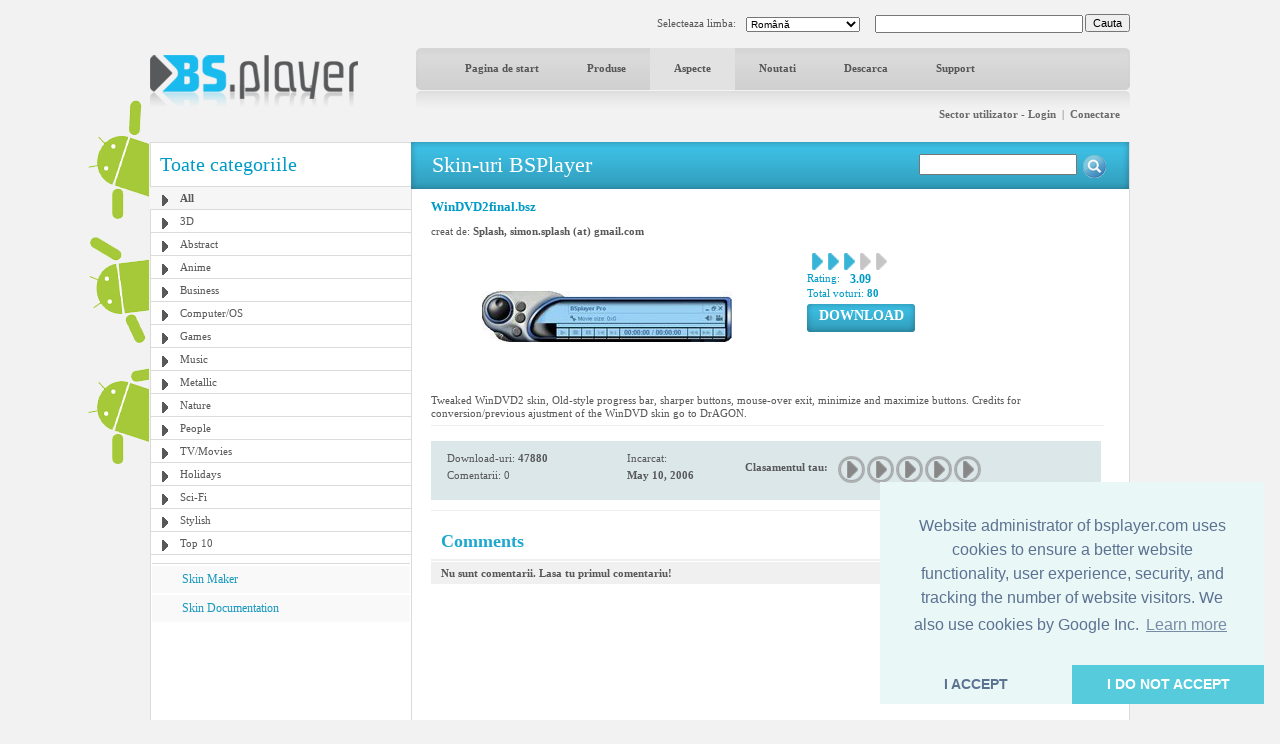

--- FILE ---
content_type: text/html; charset=UTF-8
request_url: http://www.bsplayer.com/bsplayer-romanian/skin/all-g3/windvd2final-bsz-s14.html
body_size: 5334
content:
<!DOCTYPE html>
<html xmlns="http://www.w3.org/1999/xhtml" lang="ro">
<head>
	<meta name="google-site-verification" content="QjHqXWLlx9fDWR-Ox37wxjiPhYrj1ajJV-CUVz4SuxE" />
<meta http-equiv="Content-Type" content="text/html; charset=utf-8" />
<title>www.bsplayer.com</title>
<meta name="keywords" content="BSPlayer.com">
<meta name="description" content="">
<link href="/media/include/style.css" rel="stylesheet" type="text/css" />
<link href="/media/include/buttons.css" rel="stylesheet" type="text/css" />

<script type="text/javascript" src="https://apis.google.com/js/plusone.js"></script>

<!-- <!DOCTYPE html PUBLIC "-//W3C//DTD XHTML 1.0 Transitional//EN" "http://www.w3.org/TR/xhtml1/DTD/xhtml1-transitional.dtd"> -->
<!--
<script type="text/javascript" src="http://ajax.googleapis.com/ajax/libs/prototype/1.6.0.2/prototype.js"></script>
<script type="text/javascript" src="/media/lightwindow-lite/js/scriptaculous.js?load=effects"></script>
<script type="text/javascript" src="/media/lightwindow-lite/js/lightbox.js"></script>
<link rel="stylesheet" href="/media/lightwindow-lite/css/lightbox.css" type="text/css" media="screen" />
-->



<script type="text/javascript" src="/media/include/pngfix.js" defer="defer"></script>

<script src="//ajax.googleapis.com/ajax/libs/jquery/1.11.0/jquery.min.js"></script>
<link rel="stylesheet" href="//ajax.googleapis.com/ajax/libs/jqueryui/1.10.4/themes/smoothness/jquery-ui.css" />
<script src="//ajax.googleapis.com/ajax/libs/jqueryui/1.10.4/jquery-ui.min.js"></script>


<script type="text/javascript">

 var _gaq = _gaq || [];
 _gaq.push(['_setAccount', 'UA-7053130-1']);
 _gaq.push(['_trackPageview']);

 (function() {
   var ga = document.createElement('script'); ga.type = 'text/javascript'; ga.async = true;
   ga.src = ('https:' == document.location.protocol ? 'https://ssl' : 'http://www') + '.google-analytics.com/ga.js';
   var s = document.getElementsByTagName('script')[0]; s.parentNode.insertBefore(ga, s);
 })();

</script>
	<script src='https://www.google.com/recaptcha/api.js'></script>

	<script async src="//pagead2.googlesyndication.com/pagead/js/adsbygoogle.js"></script>

	<link rel="stylesheet" type="text/css" href="//cdnjs.cloudflare.com/ajax/libs/cookieconsent2/3.0.3/cookieconsent.min.css" />
	<script src="//cdnjs.cloudflare.com/ajax/libs/cookieconsent2/3.0.3/cookieconsent.min.js"></script>
	<script>
	window.addEventListener("load", function(){
	window.cookieconsent.initialise({
	  "palette": {
	    "popup": {
	      "background": "#eaf7f7",
	      "text": "#5c7291"
	    },
	    "button": {
	      "background": "#56cbdb",
	      "text": "#ffffff"
	    }
	  },
	  "theme": "edgeless",
	  "position": "bottom-right",
	  "type": "opt-in",
	  "content": {
	    "message": "Website administrator of bsplayer.com uses cookies to ensure a better website functionality, user experience, security, and tracking the number of website visitors. We also use cookies by Google Inc.",
	    "dismiss": "I ACCEPT",
	    "allow": "I DO NOT ACCEPT"
	  }
	})});
	</script>

	
</head>
<body>
	<!--
	LANGUAGE = romanian	COUNTRY_CODE = US	-->
<div id="header_container" class="clearfix" style="position: relative">
	
	<!-- android banners -->
			<div style="position: absolute; width: 61px; height: 365px; left: -62px; top: 85px">
		    
    	<a href="/bsplayer-romanian/products/bsplayer-android.html" alt="BSPlayer for ANDROID is out!"><img src="/media/images/android/droids-left.gif" border="0"></a>
		</div>
  
  
  <div id="header_port">
    <div class="header_lf left"><a href="/bsplayer-romanian/home-page.html"><img src="/media/images/logo.png" alt="BS.Player" width="208" height="52" border="0"/></a></div>
    <div class="header_rht left">
      <div class="top_port">
				
				<div class="right" style="margin-top:-1px; margin-left: 2px"><input type="button" onClick="document.fsearch.submit()" name="sa" value="Cauta" style="font-size: 11px"/></div>
				<div class="right">
					<form name="fsearch" action="/bsplayer-romanian/search.html" id="cse-search-box" style="margin: 0px 0px 0px 0px">
						<input type="hidden" name="cx" value="partner-pub-7996064127850341:2zmslg-2w9s" />
						<input type="hidden" name="cof" value="FORID:11" />
						<input type="hidden" name="ie" value="UTF-8" />
            <input name="q" type="text" class="search_inpt" style="width:200px" />
          </form>
				</div>
				<div class="lang_combo right">
					<select name="newlang" style="font-size: 10px;" onchange="window.location = '/' + this[this.selectedIndex].value + '/home-page.html'">
						<option value='bulgarian'>Български</option>
<option value='german'>Deutsch</option>
<option value='english'>English</option>
<option value='spanish'>Español</option>
<option value='hungarian'>Magyar</option>
<option value='polish'>Polski</option>
<option value='portuguese'>Português brasileiro</option>
<option value='romanian' selected>Română</option>
<option value='russian'>Pyccĸий</option>
<option value='slovenian'>Slovenščina</option>
<option value='turkish'>Türkçe</option>
<option value='chinese'>中文(简体)</option>
<option value='japanese'>日本語</option>
					</select>
				</div>
				<div class="right" style="margin-top: 2px">Selecteaza limba:</div>
				
				<div class="clear"></div>
			</div>
      <div id="navbg">
        <div class="nav">
          <ul>
                        	<li><a href="/bsplayer-romanian/home-page.html" title="Pagina de start" >Pagina de start</a></li>
                        		
            <li><a href="/bsplayer-romanian/products/about.html" title="Produse" >Produse</a></li>
            <li><a href="/bsplayer-romanian/skin/all-g3.html" title="Aspecte" class="nav_curt">Aspecte</a></li>
            <li><a href="/bsplayer-romanian/news.html" title="Noutati" >Noutati</a></li>
            <li><a href="/bsplayer-romanian/download.html" title="Descarca" >Descarca</a></li>
            <li><a href="/bsplayer-romanian/support.html" title="Support" >Support</a></li>
                        	
            <!-- <li><a href="http://forum.bsplayer.com" title="Forum">Forum</a></li> -->
            
            <!-- <li style="margin-left:20px;"><a href="#" style="margin-left:20px; padding:0px"><img src="/media/images/player_pro.gif" border="0" /></a></li> -->
          </ul>
        </div>
      </div>
      <div style="position: relative">
      		      	      	<div class="right login"><a href="/bsplayer-romanian/user/login.html" title="Sector utilizator - Login">Sector utilizator - Login</a> &nbsp;|&nbsp; <a href="/bsplayer-romanian/user/signup.html" title="Conectare">Conectare</a></div>
	         		</div>
      <div class="clear"></div>
    </div>
    <div class="clear"></div>
  </div>  
</div>
 
<div id="main_container" class="clearfix" style="position: relative">  
  <div class="clear"></div>
  <div id="middle_port">
  <div class="skinbg">
    <!-- Left Portion Start -->
    <div class="skin_lf"  style="margin-top: 0px">      
	
      <h2>Toate categoriile</h2>
<div class="skin_categ">
  <ul>
  	<li class="active"><a href="/bsplayer-romanian/skin/all-g3.html" title="All">All</a></li>
<li><a href="/bsplayer-romanian/skin/3d-g4.html" title="3D">3D</a></li>
<li><a href="/bsplayer-romanian/skin/abstract-g5.html" title="Abstract">Abstract</a></li>
<li><a href="/bsplayer-romanian/skin/anime-g6.html" title="Anime">Anime</a></li>
<li><a href="/bsplayer-romanian/skin/business-g7.html" title="Business">Business</a></li>
<li><a href="/bsplayer-romanian/skin/computer-os-g8.html" title="Computer/OS">Computer/OS</a></li>
<li><a href="/bsplayer-romanian/skin/games-g9.html" title="Games">Games</a></li>
<li><a href="/bsplayer-romanian/skin/music-g10.html" title="Music">Music</a></li>
<li><a href="/bsplayer-romanian/skin/metallic-g16.html" title="Metallic">Metallic</a></li>
<li><a href="/bsplayer-romanian/skin/nature-g11.html" title="Nature">Nature</a></li>
<li><a href="/bsplayer-romanian/skin/people-g12.html" title="People">People</a></li>
<li><a href="/bsplayer-romanian/skin/tv-movies-g13.html" title="TV/Movies">TV/Movies</a></li>
<li><a href="/bsplayer-romanian/skin/holidays-g14.html" title="Holidays">Holidays</a></li>
<li><a href="/bsplayer-romanian/skin/sci-fi-g15.html" title="Sci-Fi">Sci-Fi</a></li>
<li><a href="/bsplayer-romanian/skin/stylish-g17.html" title="Stylish">Stylish</a></li>
<li><a href="/bsplayer-romanian/skin/top-10-g19.html" title="Top 10">Top 10</a></li>
  </ul>
</div>
	  

			
	  
    	        
      <div class="skin_lnk_bluebg">
        <div class="skin_lnk_blue"><a href="/bsplayer-romanian/skinmaker.html" title="Skin Maker">Skin Maker</a></div>
        <div class="skin_lnk_blue"><a href="/files/resources/BSPlayerSkin_Doc.pdf" title="Skin Documentation" target="_blank">Skin Documentation</a></div>
      </div>


			<div style="text-align: center; margin-top: 0px;">

<ins class="adsbygoogle" style="display:inline-block;width:250px;height:250px"
		     data-ad-client="ca-pub-2155315727777804"
		     data-ad-slot="5065307947">
		   	</ins>
				<script>
					(adsbygoogle = window.adsbygoogle || []).push({});
				</script>
				
			</div>

    </div>
    <!-- Right Portion Start -->
    <div class="skin_rht" style="margin-top: 0px">
			
			<div class="skin_bluebg_lf right wdth100" style="margin-top: -1px; margin-bottom: 10px">
        <div class="skin_bluebg_rht" style="position: relative">
        	<div class="skin_bluebg_cnt">Skin-uri BSPlayer</div>
          <div style="position: absolute; width: 190px; height: 20px; right: 20px; top: 12px;">
          	<form name="fsearchskin" style="margin: 0px; padding: 0px" method="POST" action="/bsplayer-romanian/skin-search.html">
            	<div class="left"><input type="text" name="q" style="width: 150px" value=""></div>
            	<div class="left mrglf5"><input type="image" src="/media/images/icons/skin-search-ico.gif"></div>
          	</form>
        	</div>
      	</div>
      </div>
			
			<div class="skin_mdlbg_pd">
	<h5>WinDVD2final.bsz</h5>
	<div class="mrgtp10">creat de: <b>Splash, simon.splash (at) gmail.com</b>
		  </div>
  <div class="mrgtp10" style="border:1px solid #fff;">
    <div class="left" style="width: 360px">
    	<table border="0" width="350" cellpadding="0" cellspacing="0">
    		<tr>
    			<td width="350" height="140" align="center" valign="middle">
    				<a href="/media/skins/14/big_WinDVD2final.bsz.jpg" rel="lightbox[1]"><img src="/media/skins/14/350-120_windvd2final-bsz.jpg" alt="WinDVD2final.bsz" border="0"/></a>
    			</td>
    		</tr>
    	</table>
    </div>
    <div class="mrglf15 left">
      <div class="mrgtp5">
        <div class="left mrglf5"><img src="/media/images/skins/rank_blue.gif" alt="" /></div><div class="left mrglf5"><img src="/media/images/skins/rank_blue.gif" alt="" /></div><div class="left mrglf5"><img src="/media/images/skins/rank_blue.gif" alt="" /></div><div class="left mrglf5"><img src="/media/images/skins/rank_gry.gif" alt="" /></div><div class="left mrglf5"><img src="/media/images/skins/rank_gry.gif" alt="" /></div>        <div class="clear"></div>
        <div class="blue left" style="margin-right: 5px">Rating:</div><div class="left mrglf5 blue" style="font-size: 12px"><b>3.09</b></div>
        <div class="clear"></div>
      	<div class="blue">Total voturi: <b>80</b></div>
      </div>
      <div class="mrgtp5"><ul class="btn-gen-3">
	<li><a href="/bsplayer-romanian/skin.html?cmd=download-skin&id=14"><span><h5>DOWNLOAD</h5></span></a></li>
</ul></div>
    </div>
    <div class="clear"></div>
  </div>
  <div class="mrgtp5 skin_mdl_box_lnhght">Tweaked WinDVD2 skin, Old-style progress bar, sharper buttons, mouse-over exit, minimize and maximize buttons. Credits for conversion/previous ajustment of the WinDVD skin go to DrAGON.</div>
  
  <div class="mrgtp5" style="border-top: 1px solid #eeeeee"></div>
  
  
  <div class="skin_mdl_box_lhtbluebg mrgtp15" style="width: 670px; padding: 5px 0px;">
  	
	  <div class="skin_mdl_box_lhtbluebg left">
		  <div class="lightblue_brd">
		    <div class="skin_mdl_box_lhtbluebg_lf left">
		      <div>Download-uri: <strong>47880</strong></div>
		      <div class="mrgtp5">Comentarii: 0</div>
		    </div>
		    <div class="skin_mdl_box_lhtbluebg_rht left">
		      <div>Incarcat:</div>
		      <div class="mrgtp5"><strong>May 10, 2006</strong></div>
		    </div>
		    <div class="clear"></div>
		  </div>
		  <div class="clear"></div>
		</div>
	  <div class="skin_mdl_box_lhtbluebg left" style="height: 39px">
			<script>
	function __m(i){
		for(var x=1; x <= 5; x++){
			document.getElementById('skin_rate_' + x).className = "skin-vote-form-option-gray";
		}
		
		for(var x=1; x <= i; x++){
			document.getElementById('skin_rate_' + x).className = "skin-vote-form-option-blue";
		}
		
		window.status = "";
		return true;
	}
	
	function _s(rating){
		document.frateform.rating.value=rating;
		document.frateform.submit();
	}
</script>
<div class="mrgtp10 left"><b>Clasamentul tau:</b></div>
<div class="mrglf10 mrgtp5 left">
	<form name="frateform" method="post" action="/bsplayer-romanian/skin.html" style="margin: 0px 0px 0px 0px">
	<input type="hidden" name="cmd" value="rate-skin">
	<input type="hidden" name="cat" value="3">
	<input type="hidden" name="id_skin" value="14">	
	<input type="hidden" name="rating">
	<div class="skin-vote-form">
		<div class="skin-vote-form-option-gray" id="skin_rate_1"><a href="javascript: _s('1')" onMouseOver="return __m(1)" onMouseOut="return __m(0)" title="Rating 1 of 5">&nbsp;</a></div>
		<div class="skin-vote-form-option-gray" id="skin_rate_2"><a href="javascript: _s('2')" onMouseOver="return __m(2)" onMouseOut="return __m(0)" title="Rating 2 of 5">&nbsp;</a></div>
		<div class="skin-vote-form-option-gray" id="skin_rate_3"><a href="javascript: _s('3')" onMouseOver="return __m(3)" onMouseOut="return __m(0)" title="Rating 3 of 5">&nbsp;</a></div>
		<div class="skin-vote-form-option-gray" id="skin_rate_4"><a href="javascript: _s('4')" onMouseOver="return __m(4)" onMouseOut="return __m(0)" title="Rating 4 of 5">&nbsp;</a></div>
		<div class="skin-vote-form-option-gray" id="skin_rate_5"><a href="javascript: _s('5')" onMouseOver="return __m(5)" onMouseOut="return __m(0)" title="Rating 5 of 5">&nbsp;</a></div>
	</div>
	</form>
</div>
		</div>
		
		<div class="clear"></div>
	</div>
	
	
	<div class="clear"></div>
			
	<div class="mrgtp10" style="border-top: 1px solid #eeeeee"></div>
	<!-- komentarji -->
	<div class="mrgtp15" style="border-bottom: 2px solid #f0f0f0; padding: 5px 10px 5px 10px">
		<div class="left"><h3>Comments</h3></div>
					<div class="right" style="text-align: right"><ul class="btn-gen-2">
	<li><a href="/bsplayer-romanian/skin.html?cmd=showskin&leave-comment=1&cat=3&id_skin=14#commentform"><span><h5>Add your Comment</h5></span></a></li>
</ul></div>
				<div class="clear"></div>
	</div>
	
		
					<div style="background-color: #f0f0f0; margin-top: 1px; padding: 5px 5px 5px 10px"><b>Nu sunt comentarii. Lasa tu primul comentariu!</div>
					

</div>
			<div class="clear"></div>
   	</div>
    <div class="clear"></div>
  </div>
</div>
<div class="clear"></div>
  <style>
  		.gray_link a:link, .gray_link a:visited{
		color: #58595b;
		margin: 0 3px;
		text-decoration: none;
	}
	
	.gray_link a:hover{
		text-decoration: underline;
	}
	</style>
	
  <div id="ftrbg">
    <div class="left"><img src="/media/images/ftr_logo.gif" alt="BS.Player" /></div>
    <div class="right"><ul class="btn-gen-2">
	<li><a href="/bsplayer-romanian/contact-us.html"><span><h5>Contactati-ne</h5></span></a></li>
</ul></div>
    <div class="clear"></div>
    <div class="ftr_menu_port">
      <div class="ftr_menu left"><a href="/bsplayer-romanian/advertising.html" title="Publicitate" style="margin-left:0px;">Publicitate</a> | <a href="/bsplayer-romanian/privacy-policy.html" title="Politica de confidentialitate">Politica de confidentialitate</a> | <a href="/bsplayer-romanian/news.html" title="Ultimele noutati">Ultimele noutati</a> <!-- | <a href="/bsplayer-romanian/pricing.html" title="Pret">Pret</a> --> | <a href="/bsplayer-romanian/affiliate.html" title="Affiliate">Affiliate</a> | <a href="/bsplayer-romanian/site-map.html" title="Harta site">Harta site</a> | <a href="/bsplayer-romanian/contact-us.html" title="Contactati-ne">Contactati-ne</a> | <a href="/bsplayer-romanian/legal-notices.html" title="Clauze contractuale">Clauze contractuale</a></div>
      
            
      <div class="clear"></div>
    </div>
    
    <div class="mrgtp10" style="border-top: 1px solid #dbdbdb;"></div>
    
    <div class="mrgtp10 graylinks">
			<a href="/bulgarian/home-page.html" title="Български">Български</a> | <a href="/german/home-page.html" title="Deutsch">Deutsch</a> | <a href="/english/home-page.html" title="English">English</a> | <a href="/spanish/home-page.html" title="Español">Español</a> | <a href="/hungarian/home-page.html" title="Magyar">Magyar</a> | <a href="/polish/home-page.html" title="Polski">Polski</a> | <a href="/portuguese/home-page.html" title="Português brasileiro">Português brasileiro</a> | <a href="/romanian/home-page.html" title="Română">Română</a> | <a href="/russian/home-page.html" title="Pyccĸий">Pyccĸий</a> | <a href="/slovenian/home-page.html" title="Slovenščina">Slovenščina</a> | <a href="/turkish/home-page.html" title="Türkçe">Türkçe</a> | <a href="/chinese/home-page.html" title="中文(简体)">中文(简体)</a> | <a href="/japanese/home-page.html" title="日本語">日本語</a>      <div class="clear"></div>
    </div>
    
  </div>
</div>

</body>
</html>


--- FILE ---
content_type: text/html; charset=utf-8
request_url: https://www.google.com/recaptcha/api2/aframe
body_size: -83
content:
<!DOCTYPE HTML><html><head><meta http-equiv="content-type" content="text/html; charset=UTF-8"></head><body><script nonce="GdZ4Nj36YDBMHG3mUGu1vQ">/** Anti-fraud and anti-abuse applications only. See google.com/recaptcha */ try{var clients={'sodar':'https://pagead2.googlesyndication.com/pagead/sodar?'};window.addEventListener("message",function(a){try{if(a.source===window.parent){var b=JSON.parse(a.data);var c=clients[b['id']];if(c){var d=document.createElement('img');d.src=c+b['params']+'&rc='+(localStorage.getItem("rc::a")?sessionStorage.getItem("rc::b"):"");window.document.body.appendChild(d);sessionStorage.setItem("rc::e",parseInt(sessionStorage.getItem("rc::e")||0)+1);localStorage.setItem("rc::h",'1769570844904');}}}catch(b){}});window.parent.postMessage("_grecaptcha_ready", "*");}catch(b){}</script></body></html>